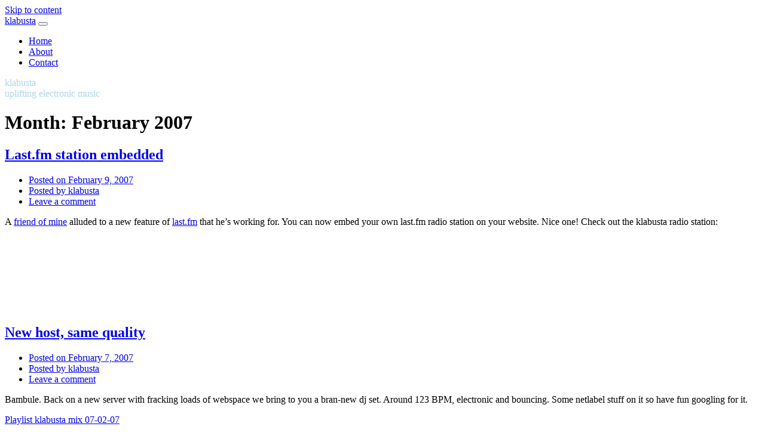

--- FILE ---
content_type: text/html; charset=UTF-8
request_url: http://www.klabusta.com/?m=200702
body_size: 9378
content:
<!doctype html>  

<html lang="en-US">
<head>
	<meta charset="UTF-8">
	<meta name="viewport" content="width=device-width, initial-scale=1.0">
	<link rel="pingback" href="http://www.klabusta.com/xmlrpc.php">

	<title>February 2007 &#8211; klabusta</title>
<meta name='robots' content='max-image-preview:large' />
<link rel="alternate" type="application/rss+xml" title="klabusta &raquo; Feed" href="http://www.klabusta.com/?feed=rss2" />
<link rel="alternate" type="application/rss+xml" title="klabusta &raquo; Comments Feed" href="http://www.klabusta.com/?feed=comments-rss2" />
<script type="text/javascript">
window._wpemojiSettings = {"baseUrl":"https:\/\/s.w.org\/images\/core\/emoji\/14.0.0\/72x72\/","ext":".png","svgUrl":"https:\/\/s.w.org\/images\/core\/emoji\/14.0.0\/svg\/","svgExt":".svg","source":{"concatemoji":"http:\/\/www.klabusta.com\/wp-includes\/js\/wp-emoji-release.min.js?ver=6.1.9"}};
/*! This file is auto-generated */
!function(e,a,t){var n,r,o,i=a.createElement("canvas"),p=i.getContext&&i.getContext("2d");function s(e,t){var a=String.fromCharCode,e=(p.clearRect(0,0,i.width,i.height),p.fillText(a.apply(this,e),0,0),i.toDataURL());return p.clearRect(0,0,i.width,i.height),p.fillText(a.apply(this,t),0,0),e===i.toDataURL()}function c(e){var t=a.createElement("script");t.src=e,t.defer=t.type="text/javascript",a.getElementsByTagName("head")[0].appendChild(t)}for(o=Array("flag","emoji"),t.supports={everything:!0,everythingExceptFlag:!0},r=0;r<o.length;r++)t.supports[o[r]]=function(e){if(p&&p.fillText)switch(p.textBaseline="top",p.font="600 32px Arial",e){case"flag":return s([127987,65039,8205,9895,65039],[127987,65039,8203,9895,65039])?!1:!s([55356,56826,55356,56819],[55356,56826,8203,55356,56819])&&!s([55356,57332,56128,56423,56128,56418,56128,56421,56128,56430,56128,56423,56128,56447],[55356,57332,8203,56128,56423,8203,56128,56418,8203,56128,56421,8203,56128,56430,8203,56128,56423,8203,56128,56447]);case"emoji":return!s([129777,127995,8205,129778,127999],[129777,127995,8203,129778,127999])}return!1}(o[r]),t.supports.everything=t.supports.everything&&t.supports[o[r]],"flag"!==o[r]&&(t.supports.everythingExceptFlag=t.supports.everythingExceptFlag&&t.supports[o[r]]);t.supports.everythingExceptFlag=t.supports.everythingExceptFlag&&!t.supports.flag,t.DOMReady=!1,t.readyCallback=function(){t.DOMReady=!0},t.supports.everything||(n=function(){t.readyCallback()},a.addEventListener?(a.addEventListener("DOMContentLoaded",n,!1),e.addEventListener("load",n,!1)):(e.attachEvent("onload",n),a.attachEvent("onreadystatechange",function(){"complete"===a.readyState&&t.readyCallback()})),(e=t.source||{}).concatemoji?c(e.concatemoji):e.wpemoji&&e.twemoji&&(c(e.twemoji),c(e.wpemoji)))}(window,document,window._wpemojiSettings);
</script>
<style type="text/css">
img.wp-smiley,
img.emoji {
	display: inline !important;
	border: none !important;
	box-shadow: none !important;
	height: 1em !important;
	width: 1em !important;
	margin: 0 0.07em !important;
	vertical-align: -0.1em !important;
	background: none !important;
	padding: 0 !important;
}
</style>
	<link rel='stylesheet' id='wp-block-library-css' href='http://www.klabusta.com/wp-includes/css/dist/block-library/style.min.css?ver=6.1.9' type='text/css' media='all' />
<style id='wp-block-library-theme-inline-css' type='text/css'>
.wp-block-audio figcaption{color:#555;font-size:13px;text-align:center}.is-dark-theme .wp-block-audio figcaption{color:hsla(0,0%,100%,.65)}.wp-block-audio{margin:0 0 1em}.wp-block-code{border:1px solid #ccc;border-radius:4px;font-family:Menlo,Consolas,monaco,monospace;padding:.8em 1em}.wp-block-embed figcaption{color:#555;font-size:13px;text-align:center}.is-dark-theme .wp-block-embed figcaption{color:hsla(0,0%,100%,.65)}.wp-block-embed{margin:0 0 1em}.blocks-gallery-caption{color:#555;font-size:13px;text-align:center}.is-dark-theme .blocks-gallery-caption{color:hsla(0,0%,100%,.65)}.wp-block-image figcaption{color:#555;font-size:13px;text-align:center}.is-dark-theme .wp-block-image figcaption{color:hsla(0,0%,100%,.65)}.wp-block-image{margin:0 0 1em}.wp-block-pullquote{border-top:4px solid;border-bottom:4px solid;margin-bottom:1.75em;color:currentColor}.wp-block-pullquote__citation,.wp-block-pullquote cite,.wp-block-pullquote footer{color:currentColor;text-transform:uppercase;font-size:.8125em;font-style:normal}.wp-block-quote{border-left:.25em solid;margin:0 0 1.75em;padding-left:1em}.wp-block-quote cite,.wp-block-quote footer{color:currentColor;font-size:.8125em;position:relative;font-style:normal}.wp-block-quote.has-text-align-right{border-left:none;border-right:.25em solid;padding-left:0;padding-right:1em}.wp-block-quote.has-text-align-center{border:none;padding-left:0}.wp-block-quote.is-large,.wp-block-quote.is-style-large,.wp-block-quote.is-style-plain{border:none}.wp-block-search .wp-block-search__label{font-weight:700}.wp-block-search__button{border:1px solid #ccc;padding:.375em .625em}:where(.wp-block-group.has-background){padding:1.25em 2.375em}.wp-block-separator.has-css-opacity{opacity:.4}.wp-block-separator{border:none;border-bottom:2px solid;margin-left:auto;margin-right:auto}.wp-block-separator.has-alpha-channel-opacity{opacity:1}.wp-block-separator:not(.is-style-wide):not(.is-style-dots){width:100px}.wp-block-separator.has-background:not(.is-style-dots){border-bottom:none;height:1px}.wp-block-separator.has-background:not(.is-style-wide):not(.is-style-dots){height:2px}.wp-block-table{margin:"0 0 1em 0"}.wp-block-table thead{border-bottom:3px solid}.wp-block-table tfoot{border-top:3px solid}.wp-block-table td,.wp-block-table th{word-break:normal}.wp-block-table figcaption{color:#555;font-size:13px;text-align:center}.is-dark-theme .wp-block-table figcaption{color:hsla(0,0%,100%,.65)}.wp-block-video figcaption{color:#555;font-size:13px;text-align:center}.is-dark-theme .wp-block-video figcaption{color:hsla(0,0%,100%,.65)}.wp-block-video{margin:0 0 1em}.wp-block-template-part.has-background{padding:1.25em 2.375em;margin-top:0;margin-bottom:0}
</style>
<link rel='stylesheet' id='classic-theme-styles-css' href='http://www.klabusta.com/wp-includes/css/classic-themes.min.css?ver=1' type='text/css' media='all' />
<style id='global-styles-inline-css' type='text/css'>
body{--wp--preset--color--black: #000000;--wp--preset--color--cyan-bluish-gray: #abb8c3;--wp--preset--color--white: #ffffff;--wp--preset--color--pale-pink: #f78da7;--wp--preset--color--vivid-red: #cf2e2e;--wp--preset--color--luminous-vivid-orange: #ff6900;--wp--preset--color--luminous-vivid-amber: #fcb900;--wp--preset--color--light-green-cyan: #7bdcb5;--wp--preset--color--vivid-green-cyan: #00d084;--wp--preset--color--pale-cyan-blue: #8ed1fc;--wp--preset--color--vivid-cyan-blue: #0693e3;--wp--preset--color--vivid-purple: #9b51e0;--wp--preset--gradient--vivid-cyan-blue-to-vivid-purple: linear-gradient(135deg,rgba(6,147,227,1) 0%,rgb(155,81,224) 100%);--wp--preset--gradient--light-green-cyan-to-vivid-green-cyan: linear-gradient(135deg,rgb(122,220,180) 0%,rgb(0,208,130) 100%);--wp--preset--gradient--luminous-vivid-amber-to-luminous-vivid-orange: linear-gradient(135deg,rgba(252,185,0,1) 0%,rgba(255,105,0,1) 100%);--wp--preset--gradient--luminous-vivid-orange-to-vivid-red: linear-gradient(135deg,rgba(255,105,0,1) 0%,rgb(207,46,46) 100%);--wp--preset--gradient--very-light-gray-to-cyan-bluish-gray: linear-gradient(135deg,rgb(238,238,238) 0%,rgb(169,184,195) 100%);--wp--preset--gradient--cool-to-warm-spectrum: linear-gradient(135deg,rgb(74,234,220) 0%,rgb(151,120,209) 20%,rgb(207,42,186) 40%,rgb(238,44,130) 60%,rgb(251,105,98) 80%,rgb(254,248,76) 100%);--wp--preset--gradient--blush-light-purple: linear-gradient(135deg,rgb(255,206,236) 0%,rgb(152,150,240) 100%);--wp--preset--gradient--blush-bordeaux: linear-gradient(135deg,rgb(254,205,165) 0%,rgb(254,45,45) 50%,rgb(107,0,62) 100%);--wp--preset--gradient--luminous-dusk: linear-gradient(135deg,rgb(255,203,112) 0%,rgb(199,81,192) 50%,rgb(65,88,208) 100%);--wp--preset--gradient--pale-ocean: linear-gradient(135deg,rgb(255,245,203) 0%,rgb(182,227,212) 50%,rgb(51,167,181) 100%);--wp--preset--gradient--electric-grass: linear-gradient(135deg,rgb(202,248,128) 0%,rgb(113,206,126) 100%);--wp--preset--gradient--midnight: linear-gradient(135deg,rgb(2,3,129) 0%,rgb(40,116,252) 100%);--wp--preset--duotone--dark-grayscale: url('#wp-duotone-dark-grayscale');--wp--preset--duotone--grayscale: url('#wp-duotone-grayscale');--wp--preset--duotone--purple-yellow: url('#wp-duotone-purple-yellow');--wp--preset--duotone--blue-red: url('#wp-duotone-blue-red');--wp--preset--duotone--midnight: url('#wp-duotone-midnight');--wp--preset--duotone--magenta-yellow: url('#wp-duotone-magenta-yellow');--wp--preset--duotone--purple-green: url('#wp-duotone-purple-green');--wp--preset--duotone--blue-orange: url('#wp-duotone-blue-orange');--wp--preset--font-size--small: 13px;--wp--preset--font-size--medium: 20px;--wp--preset--font-size--large: 36px;--wp--preset--font-size--x-large: 42px;--wp--preset--spacing--20: 0.44rem;--wp--preset--spacing--30: 0.67rem;--wp--preset--spacing--40: 1rem;--wp--preset--spacing--50: 1.5rem;--wp--preset--spacing--60: 2.25rem;--wp--preset--spacing--70: 3.38rem;--wp--preset--spacing--80: 5.06rem;}:where(.is-layout-flex){gap: 0.5em;}body .is-layout-flow > .alignleft{float: left;margin-inline-start: 0;margin-inline-end: 2em;}body .is-layout-flow > .alignright{float: right;margin-inline-start: 2em;margin-inline-end: 0;}body .is-layout-flow > .aligncenter{margin-left: auto !important;margin-right: auto !important;}body .is-layout-constrained > .alignleft{float: left;margin-inline-start: 0;margin-inline-end: 2em;}body .is-layout-constrained > .alignright{float: right;margin-inline-start: 2em;margin-inline-end: 0;}body .is-layout-constrained > .aligncenter{margin-left: auto !important;margin-right: auto !important;}body .is-layout-constrained > :where(:not(.alignleft):not(.alignright):not(.alignfull)){max-width: var(--wp--style--global--content-size);margin-left: auto !important;margin-right: auto !important;}body .is-layout-constrained > .alignwide{max-width: var(--wp--style--global--wide-size);}body .is-layout-flex{display: flex;}body .is-layout-flex{flex-wrap: wrap;align-items: center;}body .is-layout-flex > *{margin: 0;}:where(.wp-block-columns.is-layout-flex){gap: 2em;}.has-black-color{color: var(--wp--preset--color--black) !important;}.has-cyan-bluish-gray-color{color: var(--wp--preset--color--cyan-bluish-gray) !important;}.has-white-color{color: var(--wp--preset--color--white) !important;}.has-pale-pink-color{color: var(--wp--preset--color--pale-pink) !important;}.has-vivid-red-color{color: var(--wp--preset--color--vivid-red) !important;}.has-luminous-vivid-orange-color{color: var(--wp--preset--color--luminous-vivid-orange) !important;}.has-luminous-vivid-amber-color{color: var(--wp--preset--color--luminous-vivid-amber) !important;}.has-light-green-cyan-color{color: var(--wp--preset--color--light-green-cyan) !important;}.has-vivid-green-cyan-color{color: var(--wp--preset--color--vivid-green-cyan) !important;}.has-pale-cyan-blue-color{color: var(--wp--preset--color--pale-cyan-blue) !important;}.has-vivid-cyan-blue-color{color: var(--wp--preset--color--vivid-cyan-blue) !important;}.has-vivid-purple-color{color: var(--wp--preset--color--vivid-purple) !important;}.has-black-background-color{background-color: var(--wp--preset--color--black) !important;}.has-cyan-bluish-gray-background-color{background-color: var(--wp--preset--color--cyan-bluish-gray) !important;}.has-white-background-color{background-color: var(--wp--preset--color--white) !important;}.has-pale-pink-background-color{background-color: var(--wp--preset--color--pale-pink) !important;}.has-vivid-red-background-color{background-color: var(--wp--preset--color--vivid-red) !important;}.has-luminous-vivid-orange-background-color{background-color: var(--wp--preset--color--luminous-vivid-orange) !important;}.has-luminous-vivid-amber-background-color{background-color: var(--wp--preset--color--luminous-vivid-amber) !important;}.has-light-green-cyan-background-color{background-color: var(--wp--preset--color--light-green-cyan) !important;}.has-vivid-green-cyan-background-color{background-color: var(--wp--preset--color--vivid-green-cyan) !important;}.has-pale-cyan-blue-background-color{background-color: var(--wp--preset--color--pale-cyan-blue) !important;}.has-vivid-cyan-blue-background-color{background-color: var(--wp--preset--color--vivid-cyan-blue) !important;}.has-vivid-purple-background-color{background-color: var(--wp--preset--color--vivid-purple) !important;}.has-black-border-color{border-color: var(--wp--preset--color--black) !important;}.has-cyan-bluish-gray-border-color{border-color: var(--wp--preset--color--cyan-bluish-gray) !important;}.has-white-border-color{border-color: var(--wp--preset--color--white) !important;}.has-pale-pink-border-color{border-color: var(--wp--preset--color--pale-pink) !important;}.has-vivid-red-border-color{border-color: var(--wp--preset--color--vivid-red) !important;}.has-luminous-vivid-orange-border-color{border-color: var(--wp--preset--color--luminous-vivid-orange) !important;}.has-luminous-vivid-amber-border-color{border-color: var(--wp--preset--color--luminous-vivid-amber) !important;}.has-light-green-cyan-border-color{border-color: var(--wp--preset--color--light-green-cyan) !important;}.has-vivid-green-cyan-border-color{border-color: var(--wp--preset--color--vivid-green-cyan) !important;}.has-pale-cyan-blue-border-color{border-color: var(--wp--preset--color--pale-cyan-blue) !important;}.has-vivid-cyan-blue-border-color{border-color: var(--wp--preset--color--vivid-cyan-blue) !important;}.has-vivid-purple-border-color{border-color: var(--wp--preset--color--vivid-purple) !important;}.has-vivid-cyan-blue-to-vivid-purple-gradient-background{background: var(--wp--preset--gradient--vivid-cyan-blue-to-vivid-purple) !important;}.has-light-green-cyan-to-vivid-green-cyan-gradient-background{background: var(--wp--preset--gradient--light-green-cyan-to-vivid-green-cyan) !important;}.has-luminous-vivid-amber-to-luminous-vivid-orange-gradient-background{background: var(--wp--preset--gradient--luminous-vivid-amber-to-luminous-vivid-orange) !important;}.has-luminous-vivid-orange-to-vivid-red-gradient-background{background: var(--wp--preset--gradient--luminous-vivid-orange-to-vivid-red) !important;}.has-very-light-gray-to-cyan-bluish-gray-gradient-background{background: var(--wp--preset--gradient--very-light-gray-to-cyan-bluish-gray) !important;}.has-cool-to-warm-spectrum-gradient-background{background: var(--wp--preset--gradient--cool-to-warm-spectrum) !important;}.has-blush-light-purple-gradient-background{background: var(--wp--preset--gradient--blush-light-purple) !important;}.has-blush-bordeaux-gradient-background{background: var(--wp--preset--gradient--blush-bordeaux) !important;}.has-luminous-dusk-gradient-background{background: var(--wp--preset--gradient--luminous-dusk) !important;}.has-pale-ocean-gradient-background{background: var(--wp--preset--gradient--pale-ocean) !important;}.has-electric-grass-gradient-background{background: var(--wp--preset--gradient--electric-grass) !important;}.has-midnight-gradient-background{background: var(--wp--preset--gradient--midnight) !important;}.has-small-font-size{font-size: var(--wp--preset--font-size--small) !important;}.has-medium-font-size{font-size: var(--wp--preset--font-size--medium) !important;}.has-large-font-size{font-size: var(--wp--preset--font-size--large) !important;}.has-x-large-font-size{font-size: var(--wp--preset--font-size--x-large) !important;}
.wp-block-navigation a:where(:not(.wp-element-button)){color: inherit;}
:where(.wp-block-columns.is-layout-flex){gap: 2em;}
.wp-block-pullquote{font-size: 1.5em;line-height: 1.6;}
</style>
<link rel='stylesheet' id='ivory-search-styles-css' href='http://www.klabusta.com/wp-content/plugins/add-search-to-menu/public/css/ivory-search.min.css?ver=5.5' type='text/css' media='all' />
<link rel='stylesheet' id='wpbs-style-css' href='http://www.klabusta.com/wp-content/themes/simple-bootstrap/style.css' type='text/css' media='all' />
<link rel='stylesheet' id='simple_bootstrap_googleFonts-css' href='//fonts.googleapis.com/css?family=Source+Sans+Pro%3A300%2C400%2C700&#038;ver=6.1.9' type='text/css' media='all' />
<script type='text/javascript' src='http://www.klabusta.com/wp-includes/js/jquery/jquery.min.js?ver=3.6.1' id='jquery-core-js'></script>
<script type='text/javascript' src='http://www.klabusta.com/wp-includes/js/jquery/jquery-migrate.min.js?ver=3.3.2' id='jquery-migrate-js'></script>
<script type='text/javascript' src='http://www.klabusta.com/wp-content/themes/simple-bootstrap/app.min.js' id='bower-libs-js'></script>
<link rel="https://api.w.org/" href="http://www.klabusta.com/index.php?rest_route=/" /><link rel="EditURI" type="application/rsd+xml" title="RSD" href="http://www.klabusta.com/xmlrpc.php?rsd" />
<link rel="wlwmanifest" type="application/wlwmanifest+xml" href="http://www.klabusta.com/wp-includes/wlwmanifest.xml" />
<meta name="generator" content="WordPress 6.1.9" />
<style type="text/css" media="screen">

/* Begin Contact Form CSS */
.contactform {
	position: static;
	overflow: hidden;
	width: 95%;
}

.contactleft {
	width: 25%;
	white-space: pre;
	text-align: right;
	clear: both;
	float: left;
	display: inline;
	padding: 4px;
	margin: 5px 0;
}

.contactright {
	width: 70%;
	text-align: left;
	float: right;
	display: inline;
	padding: 4px;
	margin: 5px 0;
}

.contacterror {
	border: 1px solid #ff0000;
}

.contactsubmit {
}
/* End Contact Form CSS */

	</style>

</head>
	
<body class="archive date wp-embed-responsive simple-bootstrap">

	<svg xmlns="http://www.w3.org/2000/svg" viewBox="0 0 0 0" width="0" height="0" focusable="false" role="none" style="visibility: hidden; position: absolute; left: -9999px; overflow: hidden;" ><defs><filter id="wp-duotone-dark-grayscale"><feColorMatrix color-interpolation-filters="sRGB" type="matrix" values=" .299 .587 .114 0 0 .299 .587 .114 0 0 .299 .587 .114 0 0 .299 .587 .114 0 0 " /><feComponentTransfer color-interpolation-filters="sRGB" ><feFuncR type="table" tableValues="0 0.49803921568627" /><feFuncG type="table" tableValues="0 0.49803921568627" /><feFuncB type="table" tableValues="0 0.49803921568627" /><feFuncA type="table" tableValues="1 1" /></feComponentTransfer><feComposite in2="SourceGraphic" operator="in" /></filter></defs></svg><svg xmlns="http://www.w3.org/2000/svg" viewBox="0 0 0 0" width="0" height="0" focusable="false" role="none" style="visibility: hidden; position: absolute; left: -9999px; overflow: hidden;" ><defs><filter id="wp-duotone-grayscale"><feColorMatrix color-interpolation-filters="sRGB" type="matrix" values=" .299 .587 .114 0 0 .299 .587 .114 0 0 .299 .587 .114 0 0 .299 .587 .114 0 0 " /><feComponentTransfer color-interpolation-filters="sRGB" ><feFuncR type="table" tableValues="0 1" /><feFuncG type="table" tableValues="0 1" /><feFuncB type="table" tableValues="0 1" /><feFuncA type="table" tableValues="1 1" /></feComponentTransfer><feComposite in2="SourceGraphic" operator="in" /></filter></defs></svg><svg xmlns="http://www.w3.org/2000/svg" viewBox="0 0 0 0" width="0" height="0" focusable="false" role="none" style="visibility: hidden; position: absolute; left: -9999px; overflow: hidden;" ><defs><filter id="wp-duotone-purple-yellow"><feColorMatrix color-interpolation-filters="sRGB" type="matrix" values=" .299 .587 .114 0 0 .299 .587 .114 0 0 .299 .587 .114 0 0 .299 .587 .114 0 0 " /><feComponentTransfer color-interpolation-filters="sRGB" ><feFuncR type="table" tableValues="0.54901960784314 0.98823529411765" /><feFuncG type="table" tableValues="0 1" /><feFuncB type="table" tableValues="0.71764705882353 0.25490196078431" /><feFuncA type="table" tableValues="1 1" /></feComponentTransfer><feComposite in2="SourceGraphic" operator="in" /></filter></defs></svg><svg xmlns="http://www.w3.org/2000/svg" viewBox="0 0 0 0" width="0" height="0" focusable="false" role="none" style="visibility: hidden; position: absolute; left: -9999px; overflow: hidden;" ><defs><filter id="wp-duotone-blue-red"><feColorMatrix color-interpolation-filters="sRGB" type="matrix" values=" .299 .587 .114 0 0 .299 .587 .114 0 0 .299 .587 .114 0 0 .299 .587 .114 0 0 " /><feComponentTransfer color-interpolation-filters="sRGB" ><feFuncR type="table" tableValues="0 1" /><feFuncG type="table" tableValues="0 0.27843137254902" /><feFuncB type="table" tableValues="0.5921568627451 0.27843137254902" /><feFuncA type="table" tableValues="1 1" /></feComponentTransfer><feComposite in2="SourceGraphic" operator="in" /></filter></defs></svg><svg xmlns="http://www.w3.org/2000/svg" viewBox="0 0 0 0" width="0" height="0" focusable="false" role="none" style="visibility: hidden; position: absolute; left: -9999px; overflow: hidden;" ><defs><filter id="wp-duotone-midnight"><feColorMatrix color-interpolation-filters="sRGB" type="matrix" values=" .299 .587 .114 0 0 .299 .587 .114 0 0 .299 .587 .114 0 0 .299 .587 .114 0 0 " /><feComponentTransfer color-interpolation-filters="sRGB" ><feFuncR type="table" tableValues="0 0" /><feFuncG type="table" tableValues="0 0.64705882352941" /><feFuncB type="table" tableValues="0 1" /><feFuncA type="table" tableValues="1 1" /></feComponentTransfer><feComposite in2="SourceGraphic" operator="in" /></filter></defs></svg><svg xmlns="http://www.w3.org/2000/svg" viewBox="0 0 0 0" width="0" height="0" focusable="false" role="none" style="visibility: hidden; position: absolute; left: -9999px; overflow: hidden;" ><defs><filter id="wp-duotone-magenta-yellow"><feColorMatrix color-interpolation-filters="sRGB" type="matrix" values=" .299 .587 .114 0 0 .299 .587 .114 0 0 .299 .587 .114 0 0 .299 .587 .114 0 0 " /><feComponentTransfer color-interpolation-filters="sRGB" ><feFuncR type="table" tableValues="0.78039215686275 1" /><feFuncG type="table" tableValues="0 0.94901960784314" /><feFuncB type="table" tableValues="0.35294117647059 0.47058823529412" /><feFuncA type="table" tableValues="1 1" /></feComponentTransfer><feComposite in2="SourceGraphic" operator="in" /></filter></defs></svg><svg xmlns="http://www.w3.org/2000/svg" viewBox="0 0 0 0" width="0" height="0" focusable="false" role="none" style="visibility: hidden; position: absolute; left: -9999px; overflow: hidden;" ><defs><filter id="wp-duotone-purple-green"><feColorMatrix color-interpolation-filters="sRGB" type="matrix" values=" .299 .587 .114 0 0 .299 .587 .114 0 0 .299 .587 .114 0 0 .299 .587 .114 0 0 " /><feComponentTransfer color-interpolation-filters="sRGB" ><feFuncR type="table" tableValues="0.65098039215686 0.40392156862745" /><feFuncG type="table" tableValues="0 1" /><feFuncB type="table" tableValues="0.44705882352941 0.4" /><feFuncA type="table" tableValues="1 1" /></feComponentTransfer><feComposite in2="SourceGraphic" operator="in" /></filter></defs></svg><svg xmlns="http://www.w3.org/2000/svg" viewBox="0 0 0 0" width="0" height="0" focusable="false" role="none" style="visibility: hidden; position: absolute; left: -9999px; overflow: hidden;" ><defs><filter id="wp-duotone-blue-orange"><feColorMatrix color-interpolation-filters="sRGB" type="matrix" values=" .299 .587 .114 0 0 .299 .587 .114 0 0 .299 .587 .114 0 0 .299 .587 .114 0 0 " /><feComponentTransfer color-interpolation-filters="sRGB" ><feFuncR type="table" tableValues="0.098039215686275 1" /><feFuncG type="table" tableValues="0 0.66274509803922" /><feFuncB type="table" tableValues="0.84705882352941 0.41960784313725" /><feFuncA type="table" tableValues="1 1" /></feComponentTransfer><feComposite in2="SourceGraphic" operator="in" /></filter></defs></svg>
	<a class="skip-link sr-only sr-only-focusable" href="#main">
		Skip to content	</a>

	<div id="content-wrapper">

		<header>
			<nav class="navbar navbar-dark bg-dark navbar-expand-lg">
				<div class="container">
		  
					<a class="navbar-brand"
						href="http://www.klabusta.com/">klabusta</a>
										<button class="navbar-toggler" type="button" data-toggle="collapse"
						data-target="#navbarSupportedContent" aria-controls="navbarSupportedContent"
						aria-expanded="false" aria-label="Toggle Navigation">
						<span class="navbar-toggler-icon"></span>
					</button>
					
										<div id="navbarSupportedContent" class="collapse navbar-collapse">
						<ul id="menu-menu" class="navbar-nav mr-auto"><li id="menu-item-603" class="nav-item menu-item menu-item-type-custom menu-item-object-custom menu-item-home">
<a class="nav-link" href="http://www.klabusta.com">Home</a>
</li>
<li id="menu-item-601" class="nav-item menu-item menu-item-type-post_type menu-item-object-page">
<a class="nav-link" href="http://www.klabusta.com/?page_id=2">About</a>
</li>
<li id="menu-item-602" class="nav-item menu-item menu-item-type-post_type menu-item-object-page">
<a class="nav-link" href="http://www.klabusta.com/?page_id=5">Contact</a>
</li>
</ul>					</div>
					
				</div>
			</nav>
		</header>

                <div class="header-image-container">
            <div class="header-image" style="background-image: url(http://www.klabusta.com/wp-content/uploads/2020/05/cropped-header-1.jpg)">
                <div class="container pt-5">
                                        <div class="site-title mb-4" style="color: #abd4e8;">klabusta</div>
                    <div class="site-description" style="color: #abd4e8;">uplifting electronic music</div>
                                    </div>
            </div>
        </div>
        		
		<div id="page-content">
			<div class="container">

<div id="content" class="row justify-content-center">

	<div id="main" class="col-md-8" role="main">
		
		<div class="block block-title">
			<h1 class="archive_title">
				Month: <span>February 2007</span>			</h1>
		</div>

		
				
		
    <article id="post-14" class="block post-14 post type-post status-publish format-standard hentry category-music" role="article">
        
        <header>
            
                        <div class="article-header">
                <h2 class="h1"><a href="http://www.klabusta.com/?p=14" rel="bookmark" title="Last.fm station embedded">Last.fm station embedded</a></h2>
            </div>
            
            
            
    <ul class="meta text-muted list-inline">
        <li class="list-inline-item">
            <a href="http://www.klabusta.com/?p=14">
                <i class="fas fa-clock"></i>
                <span class="sr-only">Posted on</span>
                February 9, 2007            </a>
        </li>
        <li class="list-inline-item">
            <a href="http://www.klabusta.com/?author=1">
                <i class="fas fa-user"></i>
                <span class="sr-only">Posted by</span>
                klabusta            </a>
        </li>
                <li class="list-inline-item">
            <a href="http://www.klabusta.com/?p=14#respond"><i class="fas fa-comment"></i> Leave a comment</a>        </li>
                    </ul>

        
        </header>
    
        <section class="post_content">
            <p>A <a title="desktop" target="_blank" href="http://dekstop.de/">friend of mine</a> alluded to a new feature of <a title="last.fm" target="_blank" href="http://last.fm">last.fm</a> that he&#8217;s working for. You can now embed your own last.fm radio station on your website. Nice one! Check out the klabusta radio station:</p>
<p><object width="340" height="123"><param name="movie" value="http://static.last.fm/webclient/36/defaultEmbedPlayer.swf" /><param name=FlashVars value="viral=true&#038;lfmMode=radio&amp;radioURL=lastfm://user/klabusta/recommended/100&amp;restTitle=klabusta recommended tracks" /><embed src="http://static.last.fm/webclient/36/defaultEmbedPlayer.swf" width="340" FlashVars="viral=true&#038;lfmMode=radio&amp;radioURL=lastfm://user/klabusta/recommended/100&amp;restTitle=klabusta recommended tracks" height="123" type="application/x-shockwave-flash" /></object></p>
        </section>
    
    </article>

		
				
		
    <article id="post-13" class="block post-13 post type-post status-publish format-standard hentry category-mix" role="article">
        
        <header>
            
                        <div class="article-header">
                <h2 class="h1"><a href="http://www.klabusta.com/?p=13" rel="bookmark" title="New host, same quality">New host, same quality</a></h2>
            </div>
            
            
            
    <ul class="meta text-muted list-inline">
        <li class="list-inline-item">
            <a href="http://www.klabusta.com/?p=13">
                <i class="fas fa-clock"></i>
                <span class="sr-only">Posted on</span>
                February 7, 2007            </a>
        </li>
        <li class="list-inline-item">
            <a href="http://www.klabusta.com/?author=1">
                <i class="fas fa-user"></i>
                <span class="sr-only">Posted by</span>
                klabusta            </a>
        </li>
                <li class="list-inline-item">
            <a href="http://www.klabusta.com/?p=13#respond"><i class="fas fa-comment"></i> Leave a comment</a>        </li>
                    </ul>

        
        </header>
    
        <section class="post_content">
            <p>Bambule. Back on a new server with fracking loads of webspace we bring to you a bran-new dj set. Around 123 BPM, electronic and bouncing. Some netlabel stuff on it so have fun googling for it.</p>
<p><a id="p11" href="http://www.klabusta.com/wp-content/uploads/2007/02/playlist-klabusta-07-02-07.txt">Playlist klabusta mix 07-02-07</a></p>
<p><a href="http://www.klabusta.com/wp-content/uploads/2007/02/klabusta-07-02-07.mp3">Download klabusta mix 07-02-07</a><br />
<div id="ms_avp" style="max-width:99%;box-sizing:border-box;margin-left:auto;margin-right:auto;margin-top:2px;width:100%;"><audio id="codepeople_media_player1768971275239551" width="100%" class="codepeople-media blue-skin" preload="none" style="max-width:99%;box-sizing:border-box;margin-left:auto;margin-right:auto;margin-top:2px;width:100%;"><source src="//www.klabusta.com/wp-content/uploads/2007/02/klabusta-07-02-07.mp3" type="audio/mp3" /></audio><ul id="codepeople_media_player1768971275239551-list" class="no-playlist" style="display:none;"><li value="{&quot;source&quot;:[{&quot;src&quot;:&quot;\/\/www.klabusta.com\/wp-content\/uploads\/2007\/02\/klabusta-07-02-07.mp3&quot;,&quot;type&quot;:&quot;audio\/mp3&quot;}],&quot;track&quot;:[]}"><a class="cpmp-info" href="http://www.klabusta.com/wp-content/uploads/2007/02/klabusta-07-02-07.mp3">+</a><span class="cpmp-annotation">klabusta-07-02-07.mp3</span></li></ul><noscript>audio-and-video-player require JavaScript</noscript><div style="clear:both;"></div></div></p>
        </section>
    
    </article>

		
			
		
		
    
    	
		
		
	</div>

	
	
<div id="sidebar-right" class="col-md-4 order-last" role="complementary">
    <div class="vertical-nav block">
    <div id="custom_html-3" class="widget_text widget widget_custom_html"><h4 class="widgettitle">klabusta showcase</h4><div class="textwidget custom-html-widget"><p>Get the latest albums...</p>
<ul><li><a href="http://www.klabusta.com/?p=90"><span><b>You Have Been Plutoed</b></span></a></li><li><a href="http://www.klabusta.com/?p=54"><span><b>Digital Dementia</b></span></a></li></ul></div></div><div id="is_widget-3" class="widget widget_is_search widget_search"><form data-min-no-for-search=1 data-result-box-max-height=400 data-form-id=612 class="is-search-form is-form-style is-form-style-3 is-form-id-612 is-ajax-search" action="http://www.klabusta.com/" method="get" role="search" ><label for="is-search-input-612"><span class="is-screen-reader-text">Search for:</span><input  type="search" id="is-search-input-612" name="s" value="" class="is-search-input" placeholder="Search here..." autocomplete=off /><span class="is-loader-image" style="display: none;background-image:url(http://www.klabusta.com/wp-content/plugins/add-search-to-menu/public/images/spinner.gif);" ></span></label><button type="submit" class="is-search-submit"><span class="is-screen-reader-text">Search Button</span><span class="is-search-icon"><svg focusable="false" aria-label="Search" xmlns="http://www.w3.org/2000/svg" viewBox="0 0 24 24" width="24px"><path d="M15.5 14h-.79l-.28-.27C15.41 12.59 16 11.11 16 9.5 16 5.91 13.09 3 9.5 3S3 5.91 3 9.5 5.91 16 9.5 16c1.61 0 3.09-.59 4.23-1.57l.27.28v.79l5 4.99L20.49 19l-4.99-5zm-6 0C7.01 14 5 11.99 5 9.5S7.01 5 9.5 5 14 7.01 14 9.5 11.99 14 9.5 14z"></path></svg></span></button><input type="hidden" name="id" value="612" /></form></div><div id="archives-3" class="widget widget_archive"><h4 class="widgettitle">Archives</h4>
			<ul>
					<li><a href='http://www.klabusta.com/?m=202202'>February 2022</a></li>
	<li><a href='http://www.klabusta.com/?m=202108'>August 2021</a></li>
	<li><a href='http://www.klabusta.com/?m=202010'>October 2020</a></li>
	<li><a href='http://www.klabusta.com/?m=202008'>August 2020</a></li>
	<li><a href='http://www.klabusta.com/?m=202007'>July 2020</a></li>
	<li><a href='http://www.klabusta.com/?m=202006'>June 2020</a></li>
	<li><a href='http://www.klabusta.com/?m=202005'>May 2020</a></li>
	<li><a href='http://www.klabusta.com/?m=201403'>March 2014</a></li>
	<li><a href='http://www.klabusta.com/?m=201308'>August 2013</a></li>
	<li><a href='http://www.klabusta.com/?m=201305'>May 2013</a></li>
	<li><a href='http://www.klabusta.com/?m=201301'>January 2013</a></li>
	<li><a href='http://www.klabusta.com/?m=201211'>November 2012</a></li>
	<li><a href='http://www.klabusta.com/?m=201209'>September 2012</a></li>
	<li><a href='http://www.klabusta.com/?m=201208'>August 2012</a></li>
	<li><a href='http://www.klabusta.com/?m=201204'>April 2012</a></li>
	<li><a href='http://www.klabusta.com/?m=201202'>February 2012</a></li>
	<li><a href='http://www.klabusta.com/?m=201110'>October 2011</a></li>
	<li><a href='http://www.klabusta.com/?m=201109'>September 2011</a></li>
	<li><a href='http://www.klabusta.com/?m=201108'>August 2011</a></li>
	<li><a href='http://www.klabusta.com/?m=201107'>July 2011</a></li>
	<li><a href='http://www.klabusta.com/?m=201106'>June 2011</a></li>
	<li><a href='http://www.klabusta.com/?m=201105'>May 2011</a></li>
	<li><a href='http://www.klabusta.com/?m=201103'>March 2011</a></li>
	<li><a href='http://www.klabusta.com/?m=201101'>January 2011</a></li>
	<li><a href='http://www.klabusta.com/?m=201010'>October 2010</a></li>
	<li><a href='http://www.klabusta.com/?m=201009'>September 2010</a></li>
	<li><a href='http://www.klabusta.com/?m=201007'>July 2010</a></li>
	<li><a href='http://www.klabusta.com/?m=201006'>June 2010</a></li>
	<li><a href='http://www.klabusta.com/?m=201004'>April 2010</a></li>
	<li><a href='http://www.klabusta.com/?m=201002'>February 2010</a></li>
	<li><a href='http://www.klabusta.com/?m=200912'>December 2009</a></li>
	<li><a href='http://www.klabusta.com/?m=200911'>November 2009</a></li>
	<li><a href='http://www.klabusta.com/?m=200910'>October 2009</a></li>
	<li><a href='http://www.klabusta.com/?m=200909'>September 2009</a></li>
	<li><a href='http://www.klabusta.com/?m=200908'>August 2009</a></li>
	<li><a href='http://www.klabusta.com/?m=200907'>July 2009</a></li>
	<li><a href='http://www.klabusta.com/?m=200903'>March 2009</a></li>
	<li><a href='http://www.klabusta.com/?m=200902'>February 2009</a></li>
	<li><a href='http://www.klabusta.com/?m=200811'>November 2008</a></li>
	<li><a href='http://www.klabusta.com/?m=200808'>August 2008</a></li>
	<li><a href='http://www.klabusta.com/?m=200807'>July 2008</a></li>
	<li><a href='http://www.klabusta.com/?m=200806'>June 2008</a></li>
	<li><a href='http://www.klabusta.com/?m=200805'>May 2008</a></li>
	<li><a href='http://www.klabusta.com/?m=200804'>April 2008</a></li>
	<li><a href='http://www.klabusta.com/?m=200803'>March 2008</a></li>
	<li><a href='http://www.klabusta.com/?m=200802'>February 2008</a></li>
	<li><a href='http://www.klabusta.com/?m=200801'>January 2008</a></li>
	<li><a href='http://www.klabusta.com/?m=200712'>December 2007</a></li>
	<li><a href='http://www.klabusta.com/?m=200710'>October 2007</a></li>
	<li><a href='http://www.klabusta.com/?m=200709'>September 2007</a></li>
	<li><a href='http://www.klabusta.com/?m=200706'>June 2007</a></li>
	<li><a href='http://www.klabusta.com/?m=200705'>May 2007</a></li>
	<li><a href='http://www.klabusta.com/?m=200703'>March 2007</a></li>
	<li><a href='http://www.klabusta.com/?m=200702'>February 2007</a></li>
	<li><a href='http://www.klabusta.com/?m=200701'>January 2007</a></li>
	<li><a href='http://www.klabusta.com/?m=200612'>December 2006</a></li>
			</ul>

			</div>    </div>
</div>

</div>

		
    	   </div>
        </div>
            
        <footer>
            <div id="inner-footer" class="vertical-nav">
                <div class="container">
                    <div class="row">
                                            </div>
                    <div class="row">
                        <div class="col text-center">
                            <p>This website uses the <a href="http://nicolas-van.github.io/wordpress-simple-bootstrap/">Simple Bootstrap</a> theme</p>
                            <p>Powered by WordPress</p>
                        </div>
                    </div>
                </div>
            </div>
        </footer>

    </div>

	<link rel='stylesheet' id='mediaelement-css' href='http://www.klabusta.com/wp-includes/js/mediaelement/mediaelementplayer-legacy.min.css?ver=4.2.17' type='text/css' media='all' />
<link rel='stylesheet' id='wp-mediaelement-css' href='http://www.klabusta.com/wp-includes/js/mediaelement/wp-mediaelement.min.css?ver=6.1.9' type='text/css' media='all' />
<link rel='stylesheet' id='codepeople_media_player-css' href='http://www.klabusta.com/wp-content/plugins/audio-and-video-player/css/cpmp.css?ver=1.0.67' type='text/css' media='all' />
<link rel='stylesheet' id='ivory-ajax-search-styles-css' href='http://www.klabusta.com/wp-content/plugins/add-search-to-menu/public/css/ivory-ajax-search.min.css?ver=5.5' type='text/css' media='all' />
<script type='text/javascript' id='ivory-search-scripts-js-extra'>
/* <![CDATA[ */
var IvorySearchVars = {"is_analytics_enabled":"1"};
/* ]]> */
</script>
<script type='text/javascript' src='http://www.klabusta.com/wp-content/plugins/add-search-to-menu/public/js/ivory-search.min.js?ver=5.5' id='ivory-search-scripts-js'></script>
<script type='text/javascript' id='mediaelement-core-js-before'>
var mejsL10n = {"language":"en","strings":{"mejs.download-file":"Download File","mejs.install-flash":"You are using a browser that does not have Flash player enabled or installed. Please turn on your Flash player plugin or download the latest version from https:\/\/get.adobe.com\/flashplayer\/","mejs.fullscreen":"Fullscreen","mejs.play":"Play","mejs.pause":"Pause","mejs.time-slider":"Time Slider","mejs.time-help-text":"Use Left\/Right Arrow keys to advance one second, Up\/Down arrows to advance ten seconds.","mejs.live-broadcast":"Live Broadcast","mejs.volume-help-text":"Use Up\/Down Arrow keys to increase or decrease volume.","mejs.unmute":"Unmute","mejs.mute":"Mute","mejs.volume-slider":"Volume Slider","mejs.video-player":"Video Player","mejs.audio-player":"Audio Player","mejs.captions-subtitles":"Captions\/Subtitles","mejs.captions-chapters":"Chapters","mejs.none":"None","mejs.afrikaans":"Afrikaans","mejs.albanian":"Albanian","mejs.arabic":"Arabic","mejs.belarusian":"Belarusian","mejs.bulgarian":"Bulgarian","mejs.catalan":"Catalan","mejs.chinese":"Chinese","mejs.chinese-simplified":"Chinese (Simplified)","mejs.chinese-traditional":"Chinese (Traditional)","mejs.croatian":"Croatian","mejs.czech":"Czech","mejs.danish":"Danish","mejs.dutch":"Dutch","mejs.english":"English","mejs.estonian":"Estonian","mejs.filipino":"Filipino","mejs.finnish":"Finnish","mejs.french":"French","mejs.galician":"Galician","mejs.german":"German","mejs.greek":"Greek","mejs.haitian-creole":"Haitian Creole","mejs.hebrew":"Hebrew","mejs.hindi":"Hindi","mejs.hungarian":"Hungarian","mejs.icelandic":"Icelandic","mejs.indonesian":"Indonesian","mejs.irish":"Irish","mejs.italian":"Italian","mejs.japanese":"Japanese","mejs.korean":"Korean","mejs.latvian":"Latvian","mejs.lithuanian":"Lithuanian","mejs.macedonian":"Macedonian","mejs.malay":"Malay","mejs.maltese":"Maltese","mejs.norwegian":"Norwegian","mejs.persian":"Persian","mejs.polish":"Polish","mejs.portuguese":"Portuguese","mejs.romanian":"Romanian","mejs.russian":"Russian","mejs.serbian":"Serbian","mejs.slovak":"Slovak","mejs.slovenian":"Slovenian","mejs.spanish":"Spanish","mejs.swahili":"Swahili","mejs.swedish":"Swedish","mejs.tagalog":"Tagalog","mejs.thai":"Thai","mejs.turkish":"Turkish","mejs.ukrainian":"Ukrainian","mejs.vietnamese":"Vietnamese","mejs.welsh":"Welsh","mejs.yiddish":"Yiddish"}};
</script>
<script type='text/javascript' src='http://www.klabusta.com/wp-includes/js/mediaelement/mediaelement-and-player.min.js?ver=4.2.17' id='mediaelement-core-js'></script>
<script type='text/javascript' src='http://www.klabusta.com/wp-includes/js/mediaelement/mediaelement-migrate.min.js?ver=6.1.9' id='mediaelement-migrate-js'></script>
<script type='text/javascript' id='mediaelement-js-extra'>
/* <![CDATA[ */
var _wpmejsSettings = {"pluginPath":"\/wp-includes\/js\/mediaelement\/","classPrefix":"mejs-","stretching":"responsive"};
/* ]]> */
</script>
<script type='text/javascript' src='http://www.klabusta.com/wp-includes/js/mediaelement/wp-mediaelement.min.js?ver=6.1.9' id='wp-mediaelement-js'></script>
<script type='text/javascript' src='//cdnjs.cloudflare.com/ajax/libs/mediaelement/4.2.16/renderers/vimeo.min.js?ver=1.0.67' id='codepeople_media_player_vimeo-js'></script>
<script type='text/javascript' id='codepeople_media_player_script-js-extra'>
/* <![CDATA[ */
var cpmp_general_settings = {"play_all":"1"};
/* ]]> */
</script>
<script type='text/javascript' src='http://www.klabusta.com/wp-content/plugins/audio-and-video-player/js/codepeople-plugins.js?ver=1.0.67' id='codepeople_media_player_script-js'></script>
<script type='text/javascript' id='ivory-ajax-search-scripts-js-extra'>
/* <![CDATA[ */
var IvoryAjaxVars = {"ajaxurl":"http:\/\/www.klabusta.com\/wp-admin\/admin-ajax.php","ajax_nonce":"85ac6dad9d"};
/* ]]> */
</script>
<script type='text/javascript' src='http://www.klabusta.com/wp-content/plugins/add-search-to-menu/public/js/ivory-ajax-search.min.js?ver=5.5' id='ivory-ajax-search-scripts-js'></script>

</body>

</html>
